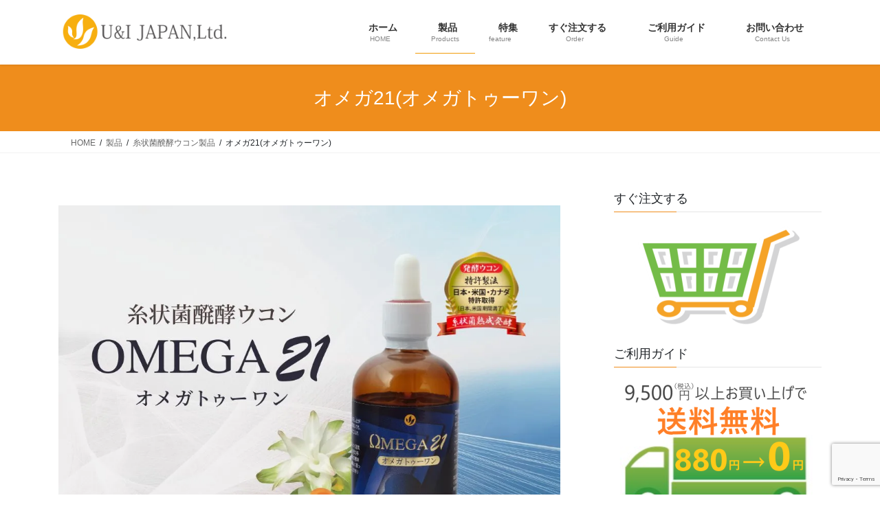

--- FILE ---
content_type: text/html; charset=utf-8
request_url: https://www.google.com/recaptcha/api2/anchor?ar=1&k=6LdKGs4eAAAAAI_eLV018Z4EhhVNqQWvxvU3P9_y&co=aHR0cHM6Ly91YW5kaS5qcDo0NDM.&hl=en&v=N67nZn4AqZkNcbeMu4prBgzg&size=invisible&anchor-ms=20000&execute-ms=30000&cb=fbxzd01xluci
body_size: 48762
content:
<!DOCTYPE HTML><html dir="ltr" lang="en"><head><meta http-equiv="Content-Type" content="text/html; charset=UTF-8">
<meta http-equiv="X-UA-Compatible" content="IE=edge">
<title>reCAPTCHA</title>
<style type="text/css">
/* cyrillic-ext */
@font-face {
  font-family: 'Roboto';
  font-style: normal;
  font-weight: 400;
  font-stretch: 100%;
  src: url(//fonts.gstatic.com/s/roboto/v48/KFO7CnqEu92Fr1ME7kSn66aGLdTylUAMa3GUBHMdazTgWw.woff2) format('woff2');
  unicode-range: U+0460-052F, U+1C80-1C8A, U+20B4, U+2DE0-2DFF, U+A640-A69F, U+FE2E-FE2F;
}
/* cyrillic */
@font-face {
  font-family: 'Roboto';
  font-style: normal;
  font-weight: 400;
  font-stretch: 100%;
  src: url(//fonts.gstatic.com/s/roboto/v48/KFO7CnqEu92Fr1ME7kSn66aGLdTylUAMa3iUBHMdazTgWw.woff2) format('woff2');
  unicode-range: U+0301, U+0400-045F, U+0490-0491, U+04B0-04B1, U+2116;
}
/* greek-ext */
@font-face {
  font-family: 'Roboto';
  font-style: normal;
  font-weight: 400;
  font-stretch: 100%;
  src: url(//fonts.gstatic.com/s/roboto/v48/KFO7CnqEu92Fr1ME7kSn66aGLdTylUAMa3CUBHMdazTgWw.woff2) format('woff2');
  unicode-range: U+1F00-1FFF;
}
/* greek */
@font-face {
  font-family: 'Roboto';
  font-style: normal;
  font-weight: 400;
  font-stretch: 100%;
  src: url(//fonts.gstatic.com/s/roboto/v48/KFO7CnqEu92Fr1ME7kSn66aGLdTylUAMa3-UBHMdazTgWw.woff2) format('woff2');
  unicode-range: U+0370-0377, U+037A-037F, U+0384-038A, U+038C, U+038E-03A1, U+03A3-03FF;
}
/* math */
@font-face {
  font-family: 'Roboto';
  font-style: normal;
  font-weight: 400;
  font-stretch: 100%;
  src: url(//fonts.gstatic.com/s/roboto/v48/KFO7CnqEu92Fr1ME7kSn66aGLdTylUAMawCUBHMdazTgWw.woff2) format('woff2');
  unicode-range: U+0302-0303, U+0305, U+0307-0308, U+0310, U+0312, U+0315, U+031A, U+0326-0327, U+032C, U+032F-0330, U+0332-0333, U+0338, U+033A, U+0346, U+034D, U+0391-03A1, U+03A3-03A9, U+03B1-03C9, U+03D1, U+03D5-03D6, U+03F0-03F1, U+03F4-03F5, U+2016-2017, U+2034-2038, U+203C, U+2040, U+2043, U+2047, U+2050, U+2057, U+205F, U+2070-2071, U+2074-208E, U+2090-209C, U+20D0-20DC, U+20E1, U+20E5-20EF, U+2100-2112, U+2114-2115, U+2117-2121, U+2123-214F, U+2190, U+2192, U+2194-21AE, U+21B0-21E5, U+21F1-21F2, U+21F4-2211, U+2213-2214, U+2216-22FF, U+2308-230B, U+2310, U+2319, U+231C-2321, U+2336-237A, U+237C, U+2395, U+239B-23B7, U+23D0, U+23DC-23E1, U+2474-2475, U+25AF, U+25B3, U+25B7, U+25BD, U+25C1, U+25CA, U+25CC, U+25FB, U+266D-266F, U+27C0-27FF, U+2900-2AFF, U+2B0E-2B11, U+2B30-2B4C, U+2BFE, U+3030, U+FF5B, U+FF5D, U+1D400-1D7FF, U+1EE00-1EEFF;
}
/* symbols */
@font-face {
  font-family: 'Roboto';
  font-style: normal;
  font-weight: 400;
  font-stretch: 100%;
  src: url(//fonts.gstatic.com/s/roboto/v48/KFO7CnqEu92Fr1ME7kSn66aGLdTylUAMaxKUBHMdazTgWw.woff2) format('woff2');
  unicode-range: U+0001-000C, U+000E-001F, U+007F-009F, U+20DD-20E0, U+20E2-20E4, U+2150-218F, U+2190, U+2192, U+2194-2199, U+21AF, U+21E6-21F0, U+21F3, U+2218-2219, U+2299, U+22C4-22C6, U+2300-243F, U+2440-244A, U+2460-24FF, U+25A0-27BF, U+2800-28FF, U+2921-2922, U+2981, U+29BF, U+29EB, U+2B00-2BFF, U+4DC0-4DFF, U+FFF9-FFFB, U+10140-1018E, U+10190-1019C, U+101A0, U+101D0-101FD, U+102E0-102FB, U+10E60-10E7E, U+1D2C0-1D2D3, U+1D2E0-1D37F, U+1F000-1F0FF, U+1F100-1F1AD, U+1F1E6-1F1FF, U+1F30D-1F30F, U+1F315, U+1F31C, U+1F31E, U+1F320-1F32C, U+1F336, U+1F378, U+1F37D, U+1F382, U+1F393-1F39F, U+1F3A7-1F3A8, U+1F3AC-1F3AF, U+1F3C2, U+1F3C4-1F3C6, U+1F3CA-1F3CE, U+1F3D4-1F3E0, U+1F3ED, U+1F3F1-1F3F3, U+1F3F5-1F3F7, U+1F408, U+1F415, U+1F41F, U+1F426, U+1F43F, U+1F441-1F442, U+1F444, U+1F446-1F449, U+1F44C-1F44E, U+1F453, U+1F46A, U+1F47D, U+1F4A3, U+1F4B0, U+1F4B3, U+1F4B9, U+1F4BB, U+1F4BF, U+1F4C8-1F4CB, U+1F4D6, U+1F4DA, U+1F4DF, U+1F4E3-1F4E6, U+1F4EA-1F4ED, U+1F4F7, U+1F4F9-1F4FB, U+1F4FD-1F4FE, U+1F503, U+1F507-1F50B, U+1F50D, U+1F512-1F513, U+1F53E-1F54A, U+1F54F-1F5FA, U+1F610, U+1F650-1F67F, U+1F687, U+1F68D, U+1F691, U+1F694, U+1F698, U+1F6AD, U+1F6B2, U+1F6B9-1F6BA, U+1F6BC, U+1F6C6-1F6CF, U+1F6D3-1F6D7, U+1F6E0-1F6EA, U+1F6F0-1F6F3, U+1F6F7-1F6FC, U+1F700-1F7FF, U+1F800-1F80B, U+1F810-1F847, U+1F850-1F859, U+1F860-1F887, U+1F890-1F8AD, U+1F8B0-1F8BB, U+1F8C0-1F8C1, U+1F900-1F90B, U+1F93B, U+1F946, U+1F984, U+1F996, U+1F9E9, U+1FA00-1FA6F, U+1FA70-1FA7C, U+1FA80-1FA89, U+1FA8F-1FAC6, U+1FACE-1FADC, U+1FADF-1FAE9, U+1FAF0-1FAF8, U+1FB00-1FBFF;
}
/* vietnamese */
@font-face {
  font-family: 'Roboto';
  font-style: normal;
  font-weight: 400;
  font-stretch: 100%;
  src: url(//fonts.gstatic.com/s/roboto/v48/KFO7CnqEu92Fr1ME7kSn66aGLdTylUAMa3OUBHMdazTgWw.woff2) format('woff2');
  unicode-range: U+0102-0103, U+0110-0111, U+0128-0129, U+0168-0169, U+01A0-01A1, U+01AF-01B0, U+0300-0301, U+0303-0304, U+0308-0309, U+0323, U+0329, U+1EA0-1EF9, U+20AB;
}
/* latin-ext */
@font-face {
  font-family: 'Roboto';
  font-style: normal;
  font-weight: 400;
  font-stretch: 100%;
  src: url(//fonts.gstatic.com/s/roboto/v48/KFO7CnqEu92Fr1ME7kSn66aGLdTylUAMa3KUBHMdazTgWw.woff2) format('woff2');
  unicode-range: U+0100-02BA, U+02BD-02C5, U+02C7-02CC, U+02CE-02D7, U+02DD-02FF, U+0304, U+0308, U+0329, U+1D00-1DBF, U+1E00-1E9F, U+1EF2-1EFF, U+2020, U+20A0-20AB, U+20AD-20C0, U+2113, U+2C60-2C7F, U+A720-A7FF;
}
/* latin */
@font-face {
  font-family: 'Roboto';
  font-style: normal;
  font-weight: 400;
  font-stretch: 100%;
  src: url(//fonts.gstatic.com/s/roboto/v48/KFO7CnqEu92Fr1ME7kSn66aGLdTylUAMa3yUBHMdazQ.woff2) format('woff2');
  unicode-range: U+0000-00FF, U+0131, U+0152-0153, U+02BB-02BC, U+02C6, U+02DA, U+02DC, U+0304, U+0308, U+0329, U+2000-206F, U+20AC, U+2122, U+2191, U+2193, U+2212, U+2215, U+FEFF, U+FFFD;
}
/* cyrillic-ext */
@font-face {
  font-family: 'Roboto';
  font-style: normal;
  font-weight: 500;
  font-stretch: 100%;
  src: url(//fonts.gstatic.com/s/roboto/v48/KFO7CnqEu92Fr1ME7kSn66aGLdTylUAMa3GUBHMdazTgWw.woff2) format('woff2');
  unicode-range: U+0460-052F, U+1C80-1C8A, U+20B4, U+2DE0-2DFF, U+A640-A69F, U+FE2E-FE2F;
}
/* cyrillic */
@font-face {
  font-family: 'Roboto';
  font-style: normal;
  font-weight: 500;
  font-stretch: 100%;
  src: url(//fonts.gstatic.com/s/roboto/v48/KFO7CnqEu92Fr1ME7kSn66aGLdTylUAMa3iUBHMdazTgWw.woff2) format('woff2');
  unicode-range: U+0301, U+0400-045F, U+0490-0491, U+04B0-04B1, U+2116;
}
/* greek-ext */
@font-face {
  font-family: 'Roboto';
  font-style: normal;
  font-weight: 500;
  font-stretch: 100%;
  src: url(//fonts.gstatic.com/s/roboto/v48/KFO7CnqEu92Fr1ME7kSn66aGLdTylUAMa3CUBHMdazTgWw.woff2) format('woff2');
  unicode-range: U+1F00-1FFF;
}
/* greek */
@font-face {
  font-family: 'Roboto';
  font-style: normal;
  font-weight: 500;
  font-stretch: 100%;
  src: url(//fonts.gstatic.com/s/roboto/v48/KFO7CnqEu92Fr1ME7kSn66aGLdTylUAMa3-UBHMdazTgWw.woff2) format('woff2');
  unicode-range: U+0370-0377, U+037A-037F, U+0384-038A, U+038C, U+038E-03A1, U+03A3-03FF;
}
/* math */
@font-face {
  font-family: 'Roboto';
  font-style: normal;
  font-weight: 500;
  font-stretch: 100%;
  src: url(//fonts.gstatic.com/s/roboto/v48/KFO7CnqEu92Fr1ME7kSn66aGLdTylUAMawCUBHMdazTgWw.woff2) format('woff2');
  unicode-range: U+0302-0303, U+0305, U+0307-0308, U+0310, U+0312, U+0315, U+031A, U+0326-0327, U+032C, U+032F-0330, U+0332-0333, U+0338, U+033A, U+0346, U+034D, U+0391-03A1, U+03A3-03A9, U+03B1-03C9, U+03D1, U+03D5-03D6, U+03F0-03F1, U+03F4-03F5, U+2016-2017, U+2034-2038, U+203C, U+2040, U+2043, U+2047, U+2050, U+2057, U+205F, U+2070-2071, U+2074-208E, U+2090-209C, U+20D0-20DC, U+20E1, U+20E5-20EF, U+2100-2112, U+2114-2115, U+2117-2121, U+2123-214F, U+2190, U+2192, U+2194-21AE, U+21B0-21E5, U+21F1-21F2, U+21F4-2211, U+2213-2214, U+2216-22FF, U+2308-230B, U+2310, U+2319, U+231C-2321, U+2336-237A, U+237C, U+2395, U+239B-23B7, U+23D0, U+23DC-23E1, U+2474-2475, U+25AF, U+25B3, U+25B7, U+25BD, U+25C1, U+25CA, U+25CC, U+25FB, U+266D-266F, U+27C0-27FF, U+2900-2AFF, U+2B0E-2B11, U+2B30-2B4C, U+2BFE, U+3030, U+FF5B, U+FF5D, U+1D400-1D7FF, U+1EE00-1EEFF;
}
/* symbols */
@font-face {
  font-family: 'Roboto';
  font-style: normal;
  font-weight: 500;
  font-stretch: 100%;
  src: url(//fonts.gstatic.com/s/roboto/v48/KFO7CnqEu92Fr1ME7kSn66aGLdTylUAMaxKUBHMdazTgWw.woff2) format('woff2');
  unicode-range: U+0001-000C, U+000E-001F, U+007F-009F, U+20DD-20E0, U+20E2-20E4, U+2150-218F, U+2190, U+2192, U+2194-2199, U+21AF, U+21E6-21F0, U+21F3, U+2218-2219, U+2299, U+22C4-22C6, U+2300-243F, U+2440-244A, U+2460-24FF, U+25A0-27BF, U+2800-28FF, U+2921-2922, U+2981, U+29BF, U+29EB, U+2B00-2BFF, U+4DC0-4DFF, U+FFF9-FFFB, U+10140-1018E, U+10190-1019C, U+101A0, U+101D0-101FD, U+102E0-102FB, U+10E60-10E7E, U+1D2C0-1D2D3, U+1D2E0-1D37F, U+1F000-1F0FF, U+1F100-1F1AD, U+1F1E6-1F1FF, U+1F30D-1F30F, U+1F315, U+1F31C, U+1F31E, U+1F320-1F32C, U+1F336, U+1F378, U+1F37D, U+1F382, U+1F393-1F39F, U+1F3A7-1F3A8, U+1F3AC-1F3AF, U+1F3C2, U+1F3C4-1F3C6, U+1F3CA-1F3CE, U+1F3D4-1F3E0, U+1F3ED, U+1F3F1-1F3F3, U+1F3F5-1F3F7, U+1F408, U+1F415, U+1F41F, U+1F426, U+1F43F, U+1F441-1F442, U+1F444, U+1F446-1F449, U+1F44C-1F44E, U+1F453, U+1F46A, U+1F47D, U+1F4A3, U+1F4B0, U+1F4B3, U+1F4B9, U+1F4BB, U+1F4BF, U+1F4C8-1F4CB, U+1F4D6, U+1F4DA, U+1F4DF, U+1F4E3-1F4E6, U+1F4EA-1F4ED, U+1F4F7, U+1F4F9-1F4FB, U+1F4FD-1F4FE, U+1F503, U+1F507-1F50B, U+1F50D, U+1F512-1F513, U+1F53E-1F54A, U+1F54F-1F5FA, U+1F610, U+1F650-1F67F, U+1F687, U+1F68D, U+1F691, U+1F694, U+1F698, U+1F6AD, U+1F6B2, U+1F6B9-1F6BA, U+1F6BC, U+1F6C6-1F6CF, U+1F6D3-1F6D7, U+1F6E0-1F6EA, U+1F6F0-1F6F3, U+1F6F7-1F6FC, U+1F700-1F7FF, U+1F800-1F80B, U+1F810-1F847, U+1F850-1F859, U+1F860-1F887, U+1F890-1F8AD, U+1F8B0-1F8BB, U+1F8C0-1F8C1, U+1F900-1F90B, U+1F93B, U+1F946, U+1F984, U+1F996, U+1F9E9, U+1FA00-1FA6F, U+1FA70-1FA7C, U+1FA80-1FA89, U+1FA8F-1FAC6, U+1FACE-1FADC, U+1FADF-1FAE9, U+1FAF0-1FAF8, U+1FB00-1FBFF;
}
/* vietnamese */
@font-face {
  font-family: 'Roboto';
  font-style: normal;
  font-weight: 500;
  font-stretch: 100%;
  src: url(//fonts.gstatic.com/s/roboto/v48/KFO7CnqEu92Fr1ME7kSn66aGLdTylUAMa3OUBHMdazTgWw.woff2) format('woff2');
  unicode-range: U+0102-0103, U+0110-0111, U+0128-0129, U+0168-0169, U+01A0-01A1, U+01AF-01B0, U+0300-0301, U+0303-0304, U+0308-0309, U+0323, U+0329, U+1EA0-1EF9, U+20AB;
}
/* latin-ext */
@font-face {
  font-family: 'Roboto';
  font-style: normal;
  font-weight: 500;
  font-stretch: 100%;
  src: url(//fonts.gstatic.com/s/roboto/v48/KFO7CnqEu92Fr1ME7kSn66aGLdTylUAMa3KUBHMdazTgWw.woff2) format('woff2');
  unicode-range: U+0100-02BA, U+02BD-02C5, U+02C7-02CC, U+02CE-02D7, U+02DD-02FF, U+0304, U+0308, U+0329, U+1D00-1DBF, U+1E00-1E9F, U+1EF2-1EFF, U+2020, U+20A0-20AB, U+20AD-20C0, U+2113, U+2C60-2C7F, U+A720-A7FF;
}
/* latin */
@font-face {
  font-family: 'Roboto';
  font-style: normal;
  font-weight: 500;
  font-stretch: 100%;
  src: url(//fonts.gstatic.com/s/roboto/v48/KFO7CnqEu92Fr1ME7kSn66aGLdTylUAMa3yUBHMdazQ.woff2) format('woff2');
  unicode-range: U+0000-00FF, U+0131, U+0152-0153, U+02BB-02BC, U+02C6, U+02DA, U+02DC, U+0304, U+0308, U+0329, U+2000-206F, U+20AC, U+2122, U+2191, U+2193, U+2212, U+2215, U+FEFF, U+FFFD;
}
/* cyrillic-ext */
@font-face {
  font-family: 'Roboto';
  font-style: normal;
  font-weight: 900;
  font-stretch: 100%;
  src: url(//fonts.gstatic.com/s/roboto/v48/KFO7CnqEu92Fr1ME7kSn66aGLdTylUAMa3GUBHMdazTgWw.woff2) format('woff2');
  unicode-range: U+0460-052F, U+1C80-1C8A, U+20B4, U+2DE0-2DFF, U+A640-A69F, U+FE2E-FE2F;
}
/* cyrillic */
@font-face {
  font-family: 'Roboto';
  font-style: normal;
  font-weight: 900;
  font-stretch: 100%;
  src: url(//fonts.gstatic.com/s/roboto/v48/KFO7CnqEu92Fr1ME7kSn66aGLdTylUAMa3iUBHMdazTgWw.woff2) format('woff2');
  unicode-range: U+0301, U+0400-045F, U+0490-0491, U+04B0-04B1, U+2116;
}
/* greek-ext */
@font-face {
  font-family: 'Roboto';
  font-style: normal;
  font-weight: 900;
  font-stretch: 100%;
  src: url(//fonts.gstatic.com/s/roboto/v48/KFO7CnqEu92Fr1ME7kSn66aGLdTylUAMa3CUBHMdazTgWw.woff2) format('woff2');
  unicode-range: U+1F00-1FFF;
}
/* greek */
@font-face {
  font-family: 'Roboto';
  font-style: normal;
  font-weight: 900;
  font-stretch: 100%;
  src: url(//fonts.gstatic.com/s/roboto/v48/KFO7CnqEu92Fr1ME7kSn66aGLdTylUAMa3-UBHMdazTgWw.woff2) format('woff2');
  unicode-range: U+0370-0377, U+037A-037F, U+0384-038A, U+038C, U+038E-03A1, U+03A3-03FF;
}
/* math */
@font-face {
  font-family: 'Roboto';
  font-style: normal;
  font-weight: 900;
  font-stretch: 100%;
  src: url(//fonts.gstatic.com/s/roboto/v48/KFO7CnqEu92Fr1ME7kSn66aGLdTylUAMawCUBHMdazTgWw.woff2) format('woff2');
  unicode-range: U+0302-0303, U+0305, U+0307-0308, U+0310, U+0312, U+0315, U+031A, U+0326-0327, U+032C, U+032F-0330, U+0332-0333, U+0338, U+033A, U+0346, U+034D, U+0391-03A1, U+03A3-03A9, U+03B1-03C9, U+03D1, U+03D5-03D6, U+03F0-03F1, U+03F4-03F5, U+2016-2017, U+2034-2038, U+203C, U+2040, U+2043, U+2047, U+2050, U+2057, U+205F, U+2070-2071, U+2074-208E, U+2090-209C, U+20D0-20DC, U+20E1, U+20E5-20EF, U+2100-2112, U+2114-2115, U+2117-2121, U+2123-214F, U+2190, U+2192, U+2194-21AE, U+21B0-21E5, U+21F1-21F2, U+21F4-2211, U+2213-2214, U+2216-22FF, U+2308-230B, U+2310, U+2319, U+231C-2321, U+2336-237A, U+237C, U+2395, U+239B-23B7, U+23D0, U+23DC-23E1, U+2474-2475, U+25AF, U+25B3, U+25B7, U+25BD, U+25C1, U+25CA, U+25CC, U+25FB, U+266D-266F, U+27C0-27FF, U+2900-2AFF, U+2B0E-2B11, U+2B30-2B4C, U+2BFE, U+3030, U+FF5B, U+FF5D, U+1D400-1D7FF, U+1EE00-1EEFF;
}
/* symbols */
@font-face {
  font-family: 'Roboto';
  font-style: normal;
  font-weight: 900;
  font-stretch: 100%;
  src: url(//fonts.gstatic.com/s/roboto/v48/KFO7CnqEu92Fr1ME7kSn66aGLdTylUAMaxKUBHMdazTgWw.woff2) format('woff2');
  unicode-range: U+0001-000C, U+000E-001F, U+007F-009F, U+20DD-20E0, U+20E2-20E4, U+2150-218F, U+2190, U+2192, U+2194-2199, U+21AF, U+21E6-21F0, U+21F3, U+2218-2219, U+2299, U+22C4-22C6, U+2300-243F, U+2440-244A, U+2460-24FF, U+25A0-27BF, U+2800-28FF, U+2921-2922, U+2981, U+29BF, U+29EB, U+2B00-2BFF, U+4DC0-4DFF, U+FFF9-FFFB, U+10140-1018E, U+10190-1019C, U+101A0, U+101D0-101FD, U+102E0-102FB, U+10E60-10E7E, U+1D2C0-1D2D3, U+1D2E0-1D37F, U+1F000-1F0FF, U+1F100-1F1AD, U+1F1E6-1F1FF, U+1F30D-1F30F, U+1F315, U+1F31C, U+1F31E, U+1F320-1F32C, U+1F336, U+1F378, U+1F37D, U+1F382, U+1F393-1F39F, U+1F3A7-1F3A8, U+1F3AC-1F3AF, U+1F3C2, U+1F3C4-1F3C6, U+1F3CA-1F3CE, U+1F3D4-1F3E0, U+1F3ED, U+1F3F1-1F3F3, U+1F3F5-1F3F7, U+1F408, U+1F415, U+1F41F, U+1F426, U+1F43F, U+1F441-1F442, U+1F444, U+1F446-1F449, U+1F44C-1F44E, U+1F453, U+1F46A, U+1F47D, U+1F4A3, U+1F4B0, U+1F4B3, U+1F4B9, U+1F4BB, U+1F4BF, U+1F4C8-1F4CB, U+1F4D6, U+1F4DA, U+1F4DF, U+1F4E3-1F4E6, U+1F4EA-1F4ED, U+1F4F7, U+1F4F9-1F4FB, U+1F4FD-1F4FE, U+1F503, U+1F507-1F50B, U+1F50D, U+1F512-1F513, U+1F53E-1F54A, U+1F54F-1F5FA, U+1F610, U+1F650-1F67F, U+1F687, U+1F68D, U+1F691, U+1F694, U+1F698, U+1F6AD, U+1F6B2, U+1F6B9-1F6BA, U+1F6BC, U+1F6C6-1F6CF, U+1F6D3-1F6D7, U+1F6E0-1F6EA, U+1F6F0-1F6F3, U+1F6F7-1F6FC, U+1F700-1F7FF, U+1F800-1F80B, U+1F810-1F847, U+1F850-1F859, U+1F860-1F887, U+1F890-1F8AD, U+1F8B0-1F8BB, U+1F8C0-1F8C1, U+1F900-1F90B, U+1F93B, U+1F946, U+1F984, U+1F996, U+1F9E9, U+1FA00-1FA6F, U+1FA70-1FA7C, U+1FA80-1FA89, U+1FA8F-1FAC6, U+1FACE-1FADC, U+1FADF-1FAE9, U+1FAF0-1FAF8, U+1FB00-1FBFF;
}
/* vietnamese */
@font-face {
  font-family: 'Roboto';
  font-style: normal;
  font-weight: 900;
  font-stretch: 100%;
  src: url(//fonts.gstatic.com/s/roboto/v48/KFO7CnqEu92Fr1ME7kSn66aGLdTylUAMa3OUBHMdazTgWw.woff2) format('woff2');
  unicode-range: U+0102-0103, U+0110-0111, U+0128-0129, U+0168-0169, U+01A0-01A1, U+01AF-01B0, U+0300-0301, U+0303-0304, U+0308-0309, U+0323, U+0329, U+1EA0-1EF9, U+20AB;
}
/* latin-ext */
@font-face {
  font-family: 'Roboto';
  font-style: normal;
  font-weight: 900;
  font-stretch: 100%;
  src: url(//fonts.gstatic.com/s/roboto/v48/KFO7CnqEu92Fr1ME7kSn66aGLdTylUAMa3KUBHMdazTgWw.woff2) format('woff2');
  unicode-range: U+0100-02BA, U+02BD-02C5, U+02C7-02CC, U+02CE-02D7, U+02DD-02FF, U+0304, U+0308, U+0329, U+1D00-1DBF, U+1E00-1E9F, U+1EF2-1EFF, U+2020, U+20A0-20AB, U+20AD-20C0, U+2113, U+2C60-2C7F, U+A720-A7FF;
}
/* latin */
@font-face {
  font-family: 'Roboto';
  font-style: normal;
  font-weight: 900;
  font-stretch: 100%;
  src: url(//fonts.gstatic.com/s/roboto/v48/KFO7CnqEu92Fr1ME7kSn66aGLdTylUAMa3yUBHMdazQ.woff2) format('woff2');
  unicode-range: U+0000-00FF, U+0131, U+0152-0153, U+02BB-02BC, U+02C6, U+02DA, U+02DC, U+0304, U+0308, U+0329, U+2000-206F, U+20AC, U+2122, U+2191, U+2193, U+2212, U+2215, U+FEFF, U+FFFD;
}

</style>
<link rel="stylesheet" type="text/css" href="https://www.gstatic.com/recaptcha/releases/N67nZn4AqZkNcbeMu4prBgzg/styles__ltr.css">
<script nonce="HYD_v7B5Jrt2rK6_vxVZrw" type="text/javascript">window['__recaptcha_api'] = 'https://www.google.com/recaptcha/api2/';</script>
<script type="text/javascript" src="https://www.gstatic.com/recaptcha/releases/N67nZn4AqZkNcbeMu4prBgzg/recaptcha__en.js" nonce="HYD_v7B5Jrt2rK6_vxVZrw">
      
    </script></head>
<body><div id="rc-anchor-alert" class="rc-anchor-alert"></div>
<input type="hidden" id="recaptcha-token" value="[base64]">
<script type="text/javascript" nonce="HYD_v7B5Jrt2rK6_vxVZrw">
      recaptcha.anchor.Main.init("[\x22ainput\x22,[\x22bgdata\x22,\x22\x22,\[base64]/[base64]/[base64]/ZyhXLGgpOnEoW04sMjEsbF0sVywwKSxoKSxmYWxzZSxmYWxzZSl9Y2F0Y2goayl7RygzNTgsVyk/[base64]/[base64]/[base64]/[base64]/[base64]/[base64]/[base64]/bmV3IEJbT10oRFswXSk6dz09Mj9uZXcgQltPXShEWzBdLERbMV0pOnc9PTM/bmV3IEJbT10oRFswXSxEWzFdLERbMl0pOnc9PTQ/[base64]/[base64]/[base64]/[base64]/[base64]\\u003d\x22,\[base64]\x22,\[base64]/[base64]/CqU4yayZ8DxfDncOAw6jDh8KSw6pKbMODb3F9wrbDthFww7jDr8K7GRDDqsKqwoI8MEPCpRd/w6gmwr7CiEo+aMO3fkxjw44cBMK2wpUYwo1lccOAf8OQw75nAwLDtEPCucKpA8KYGMKrMsKFw5vCqMKSwoAww63DiV4Hw7jDjAvCuU5Nw7EfEcK/Hi/[base64]/[base64]/[base64]/Clx7DswrCo3XCvcOKH8Khw6EJwp/[base64]/DkyPDucKMwpXDogTDlADDjQVdwqvDrTRyT8OoLXrCphDDqMOAw7YBDSl0w4cQOcOhUcKTC0pSNxXCsCfCmcKiJMOqMcOwSmjDlMKTRcOnMVnClVfDgMKPKcO/[base64]/CnsK5NcOyKERAGF/DohVTNnw3w4MxVUfDiAE0GCrCgwNfwp14wqxuG8OjRcOswqHDiMObY8K5w5QTGgwdT8KswpXDm8OEwp1pw6wKw5PDqMKEZcOqwrYTY8Kewo45w5HCtcOaw75iDMK2OsOVQcOKw6Rdw6pUw5lzw7rCqQAxw5HCjcKow518I8K9AC/CjcKSeRzCoHHDu8OYwrPCsgA+w67CssO7QsOcccOywrQAfXp3w7HDlMOdwog3QG3DtMKhwrjCt0Ngw5/Dh8OzclLDmsOkJR/[base64]/DhEjDicKlwqDCjcKMw5MwVcOifMOLB3R8OsK2w6/CmRNoFQnCj8KMWwLCmcKNwoRzw57Cjg7DlG/[base64]/[base64]/DjsOJwocEwp3DtxpDO8Kkw6VpwoXCjMKjw7nCqlouw5HDqcKYwoBpw75+DcOjw4DCiMKqIcO2GsKZwojCmMKSw7xyw7HClcOWw7FxYMK4esOmCsOJw6jCoVPCnsOOIR/Dol/CvlYTw5/CmsKmD8Kkw5c5w5tpYBw5w4gTMsKdw40KOGgxwr10wpnDlWDCs8KaDW4yw5PCs3BOFMOowofDlsO+wr/DvlDDhsKaSD50w6rCj2ZbYcOvwpR2w5bCtcKpwrlKw7FDwqXCqUR1ZBvCl8OMMFVvw7/Cv8OofztOwq3Cr1bCkV0LIkrDrEEaBknDv2/[base64]/Dk8OqQj3CklnCt8OiwrXDnknCrcOlwqocEXs8wqRVw4sHwpLCtcKOSMKlDsKuPTXClcKgTMOEbzZKw5vCpcKgwrTDgsKSw5TDi8Kbw7Zrwp7DtMOyU8O3FsOGw5hWwo8wwo4nBUrDmcORLcOEw6INw69Gw4IzDQVgw4tiw49aDMOPKlxcw7LDm8Kgw6/Cu8KVZxjCpAXDii/DkXPCmsKTHsO8LAzDm8OoLsKtw5IlPg7DjQHDpjTCjS4hwrTCvhkAwrXDrcKiwodHwoJRdkHDhsK4wrAOOV4mX8Kow6jDksKtAMOpPsKzw5oYEsOQwonDlMOxF15Zw4/Crz1hWD9Tw4HCl8OoOMONd0rCuVldwpxVFU7CpMOcw6xHYmJmCcOpwp8UeMKFDsKJwpxmw4NQWT/[base64]/CqANDU04henN9EsKQw68RfFDCqMKIwqJ0wogQWcKcJcKtOEEUXcKiw59vw4x6w4/[base64]/NsKNw5jDkMOJX8KwVsKMw5DDvsKhQShLwrY/UcKQbsOHwrHDtGzCkcOIw7/CtAc+WsOuChzCqC8+w51QKmoMwojDuEx5w4DDosOMw5YgA8KPwp/CnMOlRcOHwoLCisO7wpzCkBzCjFByVXLDssKsIUVSwp7CuMKOwpxGw6jDj8O3wqrCkFBqeU0rwo4cwrbCgjUmw6Uiw6cEw63Ci8OacMKCVMOJwr7CsMK/wpjCmyF5w5jCjcO7YS46JMKLHjLCph/[base64]/XcOQwrxPKmzDp0IiHcKSw5xWw6bChsOaw7nCucOGC3XDnMKDwozDtUjDusK5ZcKOwp3CiMOdwpbDti5GPcKmVSsqw79fwrNTw5I9w7ZYw5TDnl8uMsO5wq5Sw4tSMWJXwpHDvx7DksKgwq/CoB/DlMOzw6PCq8OXTlJOOUkXbEoHEsOgw5LDmcK7w5dpKUIzIMKIwpQKVFXCpHkAbGDDmA1JF3AMwoXCpcKOLTF8w4pzw4h2w6LDkVjCs8OaOnjDmcOCwqJ7wqxfwop+w4TCqBIYDcK7bMOdwptKwowoHcOqTzAaeXjClnDDnMOuwrzDqVt3w4/CqlPDnsKYBGHCisO9DMOTw4IADWnCjFQgaEHDkMKNRcOVw50/w452cCJYw5fDoMOAX8OHwpVDw5HCqcK+ccOWVyQ1wp0jd8KBw7DChBLCicODbsOOV33DiWRsDMOywoIMw5/Cg8OFJ3Z9JV5jwpV4wqoAOsKfw6YtwqvDpE9fwofCunY7w5DDnRYFasK+w77DmcKgw4nDggxrXVTCicOOfyR3Q8OkKzTCtCjCpsOMTyfCtTYhekHDhxfDicOrwqbDlsKec2TCsXsRwp7Dpw0gwoDChsKbwq18wrLDlhVzRjzDpMOGw58sI8Ogwq/DhQjDpMOdXxDCgkpsw7zCkcK7wqcUwochLMK5LV9STMKiwoQKaMOla8Okw6DCg8OEw7PDmj9WJcOeb8KPAynCj0gSwo9Sw5VYcMOfwpPCkjTCjWNyTcKUSsK+w78jF3FBASYpc8KswoLCgCzCjsKuwpHDnnQFJXMIRwl7wqENw5/Dmmh2wpLDlxXCqEjDlMOcB8O9McKpwqNHaD3Dh8KuGW/DnsODwpXDgRDDqHwRwqDCuTExwpvDoyrDi8OJw5AZwrHDi8OYw5EawpwPwocLw6grIsKVCsOdGVDDv8K4A0sAZ8Krw4cvw67DqFzClgRqw4PDvsOrwrRBOMKlNVXDk8O9O8O+CyDCpnjDosKKXQI0BXzDucOSWVPCusOVwr/CmCrCjAHDhMKnwrIzdxUnVcOcbQgFw5Fiw68wT8OWw51RUkXDnMOfwo3DhsKSf8OTwoBMUE3CjF/CgsK7VcOyw73CgsKvwrPCvsODw6/CkHcvwrYdfUXCnTENfCvDlWfCksO5w4fCsGsJwpQtw78Gwp9LQcKybMOUAQXDtsKrw6FOFTtQRsOMJhgHTsKLw4JjSMOpY8O1cMK8aCHDsXpWLcK3wrQbwovCjMOpwpjDscKKZxkGwpAcMcOxwrPDmsK7D8K+XcKRw4J5wppNwp/DogbCqsKuMD0AKSXCunzCrEF9clwscEHDoCzDkGnDlcOqeAk0cMKewrHDnFHDiTrDlMKewq/DocKawpNVw6FtAWnDsV3CojDDuRPDmgnCtcOZE8KUbMK+w5zDhGQ8TFnCq8O+wqRvwqF9Tz7DtTobDQRvw657FTMbw5Isw4TDvcOLwq96ScKRwqllPUd3Wg3Dr8KeFMOpVMO/cjxrw75iGcOORkVaw7sPwpMVwrfDqcOGwqNxM0XDnsOTw5PCiCADF3VHR8KzEF/CosKqwo9VXcKiW0kJEsOGXMOawqE4AmUER8OvHWvCrSbDm8K0w7nCucKkJsOdw4ZUwqTDm8KbAn7Ch8KocMOUXBN6bMOSCkLChh4Uw5fDojXDmmfCvh7DmyLDu1MRwqfDpAfDl8O9PQQtMcORwrZFw6Evw6PClR1/w5c4M8OlcSvCtcKOGcOYakXClR3DiwoqGRoRIMOmLMOiw7g7w5xBO8OGwp3Cj0dbOgfDg8KBwqdjDsO0Km/DssO4wrjCm8K1wrJEw5BVblF8JV7CvynCuljDrnnDlsKQZMK5ccOzDn/Dr8OUTgDDqk13dH/[base64]/QsKww4fCpcO9ZRxwwrUKwqHDtTgXwrTDmxYOwqHDmsK8XmdAGGAjS8OeT3zCqA86RxxORGbDl3bDqMOaNVV6w7MxAcOeEMKRXMOowr9swr/Do1lcMBjDpBZaSz1pw7xJZh3Ck8OzcmjCsndswr8xLw1ew6bDk8O3w6vDjsOuw5BYw5bCtyBtwqPDk8Okw4fDi8OEAyl7BsK/fSvCj8KzUsOpKHbCriA2w4PDpcORw4LDq8OVw5ELd8OfLCPCu8Osw680w47DihPDt8KeUMOCIMOIcMKNWxtmw5JRW8KZLmrCiMOtcCXCg1PDhC1uW8O1w543wrAPwqp9w5E5wqlvw6FeMw8twoFSw4t3ZRTDlcK1DcKKVMK/McKNVcOUY2DDmiE/w5cQfAjChcO4EU4QWMKKajTCjsO6TMOOwqnDgsKFXwHDpcKXAUTCpcKOwrPCssK3wplpcsKGwrdrYSfCl3fCnBjCmcOjesKeGcOLfkxqwoXDlwJzwo/DtA9QWsO1w6kyG10twqLDisOoLcKZLDcoV3vDlsKYw5Jgw4HDu1jCkFbCtC7DlVshwo7DgMOww7EsH8OKw4/[base64]/[base64]/DmcKYO8K3JyjDqCdoFEHCrlhgw7/CvHLChMKXwrl4wqAfXBt9Q8KYwo00XlQPwrHDuDEmw5bDrsOXcz1owqQjw5XCosOWB8O7w53Dl2Nbw57DncO+U0XCjcK2wrfDoQ1cFmxrwoNrAsK/CXzDvHnCs8K4DMK0XsOpwrrDilLCuMK8acOVwqPDn8K+fcOOwpF8wqnDiRteKsKcwrBNPzDCombDlcKJwpPDoMOkwqtqwr/Cmlk+HMOFw7MMwqk+w4RIw5LDvMKRCcKAw4bCtMKNez4TTgTDp0gTCMKTwosNXEMgVXXDgmLDtsKxw5wiOMKRw65ORcOqw4XDlsKhcMKCwo1Awo1bwo3Cr1TCqivDlsO1PsKndsKmwo/DtUtZa20xwpTDn8OGRMOqw7YxacO+YDbCocK/w53CkBHCu8KzwpDDu8ONDsOlLjpQUcKUGzs8woJcw5vDpidTwpdRw5QiWQ3Dn8KFw5JDF8KkwrzCsHxRXMOfw4DDumTClwMFw5slwrwaFsONcW01wo/Dh8OhP19Kw4Ayw7/[base64]/CicKAbiwKDcKqwrFkw6PDgGTCvsOMwpVxbcKRSMKnFcO9worCnMO7BWd1w4sqw7dbwpXCkgjCg8KLD8K9w5jDsz8jwoV7wpopwrVxwr7DgnLDp2jCs1tcw7/[base64]/[base64]/RytKw5rCtcOdXcOAfBjCl8O/[base64]/DuMKuw4ZAQjB+w78Gfzkuwp/DtMK1KEvCiWdhFcK4UVV4Z8Odw5vDhMOmwq0uC8KGckIWMMK/[base64]/[base64]/DmDMQNcOVWMKzw7cIwq7CiMO1O8ODwpjDu2HCoiTCjGjDpxXDiMKAV0rDqS40JnbCtcO5wpDCp8K4wqXDgcOxwq/DtiJtUAp0wo3DlzdgWnQEZFw3X8OQwonCigMRwpTDgTQ3w4tyYsKoM8OdwoHCgMO/ayfDoMKyD18SwqrDlMOKRH0bw4NJXsO+wozDv8OHwpEvw4tVwpHCm8KLNMOGIUQ+AMOswpYlwoXCm8KCaMOiwpfDt2rDqMKYCMKAd8KhwqBtwp/ClgV6w7XCiMOEw67DhkfDrMOFUcKrDkNhERcXUjNtwpZ2UMKrDsONw4rCgMOvw4PDuWnDgMKcF3bCjnfCv8OMwrJBOR0AwohUw5xMw5PChMOLw67DmMKTOcOiXH8Aw74Qw6VOwqBOwqzDpMODQE/[base64]/DscKzw65iH03Cj8O/[base64]/DoGYSAsKJdGfClcKzeTEeOMOYw5rDjMODME9/wrXDlx3Du8Ofw4fDksOxw44/w7XCiDoiwqljwp5lwp5hXnjDssKowrs/[base64]/w7YrL8OrwofDkTXDlCltCsOBwqJFOcKLQk3DuMKEwopxwqDCk8KdHg3Dn8OMwpNaw4QrwpvCkSk1O8KsLipPaHrCmsKvAAE9woLDrsKsJcOow7vCgzU3KcKlZsKJw5vCtmgqcHbChyJtOsK/N8Kew5BQAkXCh8K9Sz81AiRVGRR9PsOTYX3DsznDmHkPwqHCi1R+wpwBwobCoHzCjRp1KDvDucOgcD3DqVU+w6vDoxDCv8KMeMKROyp5w5DDrBHCjEdGw6TCp8O/[base64]/V3IrwoDDjzHDjAPCrQbCmV3Dqyt/IjcYA2kowr3DmMKNw65OdsK9SMKzw5TDp0TCl8OQwqUGH8KfWgxOw5t9wps1LcOyeSU+w5xxJMK3cMORaivCulJGD8OnFnbDlRgZFMKpQMK2wqNcTcKjVMOadcKaw4URb1M1SATDt1HCgmnDrFhVEQDCu8Kgw6rCoMKFBBHDpw7CucOywq/DsRTCgMKIw5dvfVzDhE83bVfDs8KEbER1w7LCssKQf051b8KgTW3DhMKxQWvDhMKaw7N1HFZhDMOqE8OKDgphEAXDvCHChAwow6nDtsK5wqN6XSHCv3ZXScKyw6LCim/CuHzDn8OaQ8KSwo1CQsK5KS9Twrl/XcO1Aw05wpbDp2htZ1wFwqzDuVR7wqoDw48mTFJVWMKOw5FDw7kxdsKTwodCE8K1OcOgLiLDocKBOhUSwrrCs8K8VlwlPzDDn8OVw5hdPSwXw5wwwrjDoMKgKMOlw7k3wpbDj2PDkcO0wpTDo8KuB8OldMOTwp/Dj8KrUcOmWsKwwrDCnyXCuXnDsFVdPHTDvsOxwo7CjRHCjsOQw5EAw6PCtmQ4w7bDgj8hQsKzRVbDlwDCjBPDsgTDiMO5w6s6UMO1YMOGFMK3E8OawoLCkMK/w5dBw4pRw59/TEHDjW3Dv8KvMsKBw7ROw5fCulbCicKCE1wWOsONacOoJG3CpsO3NCYaFcO6wpl1L0vDgl8XwoQbRsKzNGgJw57DklDDqMONwp1uF8OIwqvCkFISw6h6a8OVMDbCn13DvX8FdAjCrsOWw67DsyVGQ0ARe8KrwoAzwqtuw5bDhEsFCS/CjSfDtsK8WQ7Dl8OqwrQMw7IBwoQWwqtbQsK1VHVAKcOuwpfDt0Qiw6HDlsOEwpRCU8KnBMOnw4VewqPCrwfCtcKxw57CjcO8w4x7w4PDh8K5YT9+w7TCncKBw7AQSsKWa3oCw4gBRnDDg8Oqw5cAb8K/bXpXw7nCpltaUlV6LsOzwrLDgUtgw5ByZcKRJ8KmwpjDpX/DkSjChsOiCcOgYAfDocOpworCpEoEwrFTw7A8GcKpwoJgSxrCvkYOfxFsTMKvwpXCqilqfUc3wrLDtsKFdcONw53Du13DshvCrMOWwo8RXANZw7R7LcKhKMOXw5fDpkMHW8KZwrVyRcOFwoTDoRfDrlPChWMEacO4w7A5wpRFwppeb3/CmsKwUHUNRMKAFkYLwqUrNmrClcOowpNCb8OrwrAJwofDocKYw6Mrw6HCjxjClMOpwp8zw4nDisK+wrluwp8/[base64]/CusO2w5Y4QXDDusOWw5DDn2x2w5PDg8KSFB4rXcOHDcK+w5fDiG7DuMOowqTDtMOEQ8KiGMKZFsO7wprCmkPDhzFSwp3CvxlBP28twrZiZTAhwozClxXDh8KEFMKMfsO0WcOcw7TCpcKgfsOCwp/CpcOPOMK1w7DDn8K2KDvDgRvDknjDkjZ/dwopwrXDrC3CosOkw6HCrsOgwpNgNcK+woxnEj5+wrdywoRDwrvDhUExwobCjTcyH8O/wrDCq8KYb3LDkMO8NcOcI8KgMzcXT3bDqMKQe8Kbwph/w5rClg8gwoMrw7XCv8KeT0ViLi0iwp/Dtx/[base64]/[base64]/wqzDp8OOfWDCuMOdwp7CjsKvwp4MFcORVQAleB58KsKdVsK5d8KJaGPDt0zDhMOcw5sbGh3DpcKYw6bDoRwCZ8OLwpgNw59HwqxCwonDlWJVZj/[base64]/DkmPCgMKuw55Jw4c6wrU/[base64]/DocOUa33DvktZwqDCpiYSEEpFCsKNfsKHaWhbw6nDoEwQw6/CvnQFesK5fFbDvcO4w5Z7wp8KwrJ2w4/CusK6w77DvArCnxM+w5NUEcOcTVrCoMO6H8OUJTDDrj8Ew5vCsWrCpsOHw4TCqwBaGCrDosKiw6JnL8KswpVjw5rCryzDt0kow64Cw7QuwoDDqDVaw4ZeMMOffS4ZdinDicONXC/CnMOnwrBNwoNcw5nCi8OEwqU+TcOKwrwKPRLCgsOvw5Yuw547LsOrw4wCC8Ktw4LDnzjCiETCk8OtwrVFUXEiw4VSf8K6NE9YwqlNMsK1wrjDunl2M8KCGsKReMKlNsOFMCrDsn/DisKpfMKwDEZuw5l8OijDmsKAwrIWfMK7McOlw7DCph/CjT3DnyhnIMK4FMKPwq/DrFPDnQ5ubCrDrB88wqVjw6d4wqzCjG/DmMOPDRXDicO5woNtMsKQwojDkEbCrsONwrsmw6xwb8K6AcOyJ8KmIcKVT8O4bGbCuVDCu8OXw4rDiwXCjxMRw4cDNXPDocKNw7/DpMOiRk3DgTnDqMK7w6DDj1M4RMO2wrV6w4fCmwDDu8KSwrs6wo8oe0vDiD8HaR/[base64]/Duh7CrmLCq8KTB8OTGF8tG2lmaMOewolrw5x9UcKFwpLDsHAFID0uw5PCrR8SRC7DoCYBw7nDngIANsOlYcOowpvCmRBDwqNvw4nCnMOww5/CqCk1wqltw4NZwoTDgTpUw7gxJwZLwpQiD8KUw77Ds0dOw64eDsOSwpLCvMO+wpzCmVpXZkMjSizCgMK7RhnDuilnfsO6CMOHwokXwoTDlMOqJnhjXMKLcsOLX8O3w4c9wpnDgcOMbsKfLsO4w4ZMXgxqw5k/wqZPeyUtO0rCjsKOTkzDiMKSw4rCq1LDmsKuwpTDqDE0UDoPw6/[base64]/aztuwqNawr7CtiAfw6Ugw6Umwosuw7kpw4MWwr0aw4LDoCzCvTRPw6jDonJXKzQsXD4fwrZkF2czVVHCrsO8w43Dq1rDoEzDjmnCiVtyJ31/P8OgwoDDtTJgZMONwq1fwpnCucKBw4BBwrByEMOTX8OpEyjCrMKDw692LsKvw5Vlwp3CmS/DosOoLTDCuFQPSSnDvcOGSMKbw5kKw5fDjsOGw4TCk8KBNcO8wrN4w53CuzHCqsOqwozDoMKpwrZxwoxZZX9hwpwqJMOGNsOxwq83w7rDosOcw5wnXDPCjcOIwpbCoj7Dg8O6EsOZw7/CkMOVw7DDkMO0w5LDmAQzHWsEEMOvaSDDjj7CsHhXfl5iD8Ovw5fCj8OkWMKKwqwZNcK3IMKzwpYrwoAgYsKvw7tTw5zCvkdxbyI/w6fDrEPDuMKqC0DCpcK0wrQswpnCrxnDhB49w5QTL8K9woEMwrMQL2nCtsKPw706wrjDvD/[base64]/w6JuI2zDu8O1VmfChXEqwqJAw5Y3bMOvagE+w5XCi8KUEcO4w4NLw7pPSRs7bCrDjVMELsOIW2/DusOWY8KFT28VNMKfN8OEw4XDnizDm8OtwrA0w4hGAEdew7HCnjETX8OLwp8SwqDCq8KEJWUswp/DmRJ+wrfDkEVsGy/[base64]/ChEnCuis3w7FMw5rDmcKDwozCs8Khw6XCoH/Cj8K9IWPCp8OvE8KYwoM9UcKoQMOww4cGwrAjfifDvFfDug57MMKLLmDDmyHDmXNZbDZ8wr4Fw65Bw4Azw5/[base64]/M8O3w5bCgBI/OcKJQhbDg13CumYqw4IrH8Oad8Oaw4DChh/DrlY1EsOaw6pJUMOjw4DDkMKJwrsjDVkQwqjCgMKWZhJcSSLCgTgqQcOhQcKoCV1rw6TDnR/Dk8O/b8ONeMK1O8OLYMKQLsKtwpdEwpBpDj7DjQk3PmHDkA3DmA8Twq0sCSNlCmYcJVnDrcKKNcOuXcK9w4bDlAnCngvDg8OvwobDgXhqw4/CmsOlw4gjHcKBb8OEwojCvTHCjTfDmTE4PsKrdAnDihFyAsKEw7Ybw69HbMK3RhwSw5DCsRdATSUfw7fDpsKZJzHCq8KVwqDDtMOCw6szBV5Ew43Du8Ohw4ZOLsOQw5PDg8KXdMKVw6rCscOlwp7DrWBoA8K7wplfw5tpB8KiwpvCt8KYKGjCu8OIUy/CpsKQHzzCp8KUwrfCslrDkTfCicOPwqlqw6/Cm8O0A0DDtzvDrHfDnsKrw77Doz3DgEUww4wCecOgf8O0w53DuxjDikPDuiTCkExoLH1Qwq5HwqfDhls0TsK0N8O3w7AQex83w60rZmjCmArCoMOSwrnDvMOMw7Igwqtkw5sMLcOtwqA6wrfDucKDw5wmw4TCu8KdUMO+VsO8DMOICzE/wqozwqZJE8Okw5g7ej3Cn8KgHMOBP1fCmsOjwojDkCPCvcKuwqY+wpU0wr8Uw7PClRAWKsKNcEFbIMKww6N0AkU0wp7CghfCmhZPwrjDvG3DvWrClGZ3w5tmwojDk2ZtKEzDjE/[base64]/DmMOnbsO9RcOcw7HChMKCIlgywqTCh8KNYcK0dcKqw7fCusOqw4VHZV4SVsOKcTtxNVoCw6nClsK+bUdLamZVA8KwwpBow4czw4V0woAQw7fCq2YKCMOXw4ZfWMOHwrnDrSATw4/Dp1jCsMK8aWvClMOEaiwCw4Rrw4lYw5Z6BMKof8ObeFTCv8OZTMKgcQNGU8OBwosfw7p3CcK9T0o/wrTCgUwTWsKoMFrCiUfDgsKFwqrCsSZAP8KoOcKBewLDm8ONbgTCu8OtDHHCtcONb1/DpMK6ej3CnAHDkxTChATCjivDsCM+w6TCn8OgT8KPw6k9wpZlwofCrsKSMGtdcggdw4TCl8KZw6gCw5XCnETCpQF2EUfCisK+RSbDocOXKBLDqMK9YwvDhhLDmsOJCy/CtSPDqsO5wqFDdMOwKEhiw59jwp/CmcO1w6JZBw4Uw6HDu8KMAcOMwpPDscOUwrV3wrgZLUdPBBLCmcO6ZlnDh8KZwqrCmWfCrTnDtsK1L8Knw6dZw6/Cg21zbjwwwq/Cqy/DjMO3w5/[base64]/XVkSw7kAXh7DgcKeSMKQw7oLR8Kmd1/DlWDChcK7wrPCn8Kaw71besK3FcKLwqTDssKQw51Yw4DDgDjCkcKmwr0KbjphBRAKwqvCqMKEasOiUcKvI2zCmCHCrMKAw4sKwpIALsOMSjNLwr/CjMKnbC1Kaw3CjsKXClPDhUgLQcOTG8KlUQ0gwqzDo8OqwpvDgikodMOwwpbCgMK4wqUmwoxywrF9wqXCkMKSVsK/Z8O3w5UcwqgKL8KJd0Aew57ClT0+w7DDtio7w6rCkXDDgFYOw4DCmMOxwp5yZy3DvcODwq4AKsKFasKmw4AtZcOKNFMOdnLDvsKYVcOHJ8KzKh16CMOKGMKhb1pLMyvDtcOKw5o6QMOeWVAWCHVMw6PCqcKyYmTDhRrDsi/DhgbCv8Kswo4yPsOWwoDCjW7CnMOhfQHDhk5LaCMQU8KKV8OhQjbDiXRQwqouVizDrcKdworCvcOiClkhw73DmmV3YHDCjsK7wqnCusOkw4fDp8KLw6LDusOwwpVIMlbCt8KMamAjF8O5w68Dw63Dn8OQw73DuBbCkMKiwq/CtcKSwpMfb8KuKnXDl8KQdsK2WMO5w7LDvTd9wo5JwpUcV8KFAifDgcKIw4fCvXzDvMObw47CncOybAMrw4/CnsKOwrbDi2pYw6dELsOSw6A2f8KPwoZow6QDWWMHTF7DjSdGZVxvw7hjwrHDi8KTwovDgy5qwqlJwqM9MAwiwpzDs8KqU8OrD8OtccOxUjMAwqRDwo3Dh0XDvzTDrXAaP8KFwoZEDMOfwohQwqLDn2HDrHlDwqTDmsK1w57CoMO/I8O2wrTDosKRwrdwYcKZMhFTw5LCi8Okw6/ChXkrPCMtOsKQOHzCr8KyRD3DvcKkw7bCuMKSw4PCrMOGWcOqw5DDhsOIV8OlUMKIwoUuHHfCoD5tZsKdw7HDqMKresOHUcKlwrljUlvCnUvDrDdYfQt5Unl4LwdWwqQFwqFXwpLCoMK+csKsw4bCpgNkM1ANZcK7S2bDi8Krw6LDmcK4V3/[base64]/CosKLeFtsSkohwozDr8O6LSvCrn/DtWYaecO1VcKwwrkcwovCssOmw7PCssOxw5QwI8KUwrZoOsKfwrLCkELCj8OzwqLCnWZEw5DCgEvCsXTCgsOSX33Dr2xbw6HCrSMHw6vDlcKCw4nDngnChsOXw7RewprCmm/Ch8K8aSEYw5nDqBTCucKpd8KvecOwKzzCsEpzVMKMbcOTKjvCkMOgw6tFKnLDrkQCW8K/w4DDmMKTG8OkY8OBIMK+w7TCqXPDlTrDhsKEV8KPwp1+wqHDvxFDckrDkQbCvk1hc3k+wrHDlE/[base64]/DjsOlwrnCgUrDrMO8w6jCi8Kkw65eDyfDrcKmw4TDocO/CgA8B07DkcOuw5UBd8OxTMOhw6ppZcKkw5FAwoXCv8K9w7vCm8Kdw5PCpVfDjS/CgwHDgcO0fcOJcsOgWsOwwo3CmcOnNX7CtG1hwr4Mwr4ww5jCvsKhwp5Zwr3Cn3USVlgCwqQXw67DkgDCpG9Vwr7CsidjNkDDtllBwrfCiW7ChsK2UUo/BMKkw43DssK1w7ANbcOZw5bDiWjCmgPDngc/[base64]/Dv8OOEsKxwqAOXhPDscOhwpUGVsKBwoHCnzIRXcO+VsKVwpPCjsKxMA/Co8KIHMKMwqvDsgnChQfDncO7PyIkwoTDmMOQNyM0w41Fwqk7KsOfwpxVLsKtwq7DqSnCpTIhO8Kcw4vDsBJvwrzDvTlLw4oWw7Ucw5V+dFjDikbCr37Dq8OhXcObKcKlw4/[base64]/[base64]/Dp1jDkcKkU8KmSEjDkcOROHRVKMKJahPDt8KkWcK+dcK+wo9edCXDtMKaJsOiIcOiw67DmcKqwpbDkkPCk1g9HsOhY3/DmsKiwq1OwqzCocKZwo/[base64]/DgzDCgAh/wqJSZMOJdksRwogueQrCpMKkwrBvw65sdw3DsWhAwrQHwoDDjEXDj8Kpw4R9Ox3DjxbCrcKiSsK/w7Jqw4NEY8KwwqbChFHCuATCtMKPPMKcZ3XDnUUJLsOJZx0fw57DqMO0WRzDr8Kyw6RaTgLDk8Kxw7LDr8O5w4RONgbCixXCrMKzJBlsGMOaNcKWw6HChMKQBngNwo0dw4zCrMOBW8KzQMOjwoI/URnDkTkXRcOpw6R4w4HDr8OIYsK5wqDDrAxnfTXDncOHw5rCnz/[base64]/XsKRw7p9wrnDnCkBIBxPw4Ahw6fDhcOkwojCu2ArwrJZw4/[base64]/[base64]/[base64]/DkMOvw7ReVsOmwo9DwozDiV3CmMOhwpfCqkZsw6l9wrnCrRXCgMKjwr1vd8O9wr7DvsOOdg/CuSJBwrLDpUt2XcO7wr5JblbDjMKFeGDCr8O4V8KcFMOGA8K4LHfCo8OjwrPCn8KswoHDvy9ewrJtw7RXw5szbsKqwoY6Ln/DjsO5d2HCgj8BIg4QQxDDoMKmw6zCvcO3w67CownDuQVHZW3Dl01dKMK/woTDusOSwpbDn8OSCcOjQDTDhMKcw5EBw5F0DsOldsOIT8K9wop1KydxRsKsc8O/wq3CkktJJXXDv8KeGxttX8KwfsObLlNUOsKMwqtRw6doPUrCjGM6wrXDvmh1fSsaw4HDv8KNwqgnK3jDtcO8wpIfXj1Xw70Tw4hwJsOMSC/Cm8ORwrzClAUCLcONwqguwr42UsKqDMO/wpx3FlY5H8Omwp7CtnbCmTAiwpF6w6rCu8KQw5g5QkXCmE92w5AqwpDDsMKARko2wq/[base64]/CucOHwoQ0w6XCvibDn8Ozw6vCq8OYelRtw7NZw504QsO4fcK/w6bCmMOPwoPDq8O+w4IOcnrCmHlJJE9Hw6ZJJcKaw6JmwotPwofDuMKbbMObHmzCmHTDnVnCosOsbHsQw43CmsOyW17CoHQ/wq7CkMKGw4XDqXEywpcgHEzCosOkw51/wrhqw5RgwqHDni3DoMOmJRbChXBTA2/CjcKow6/CnsKCMApOw5rDtcOqwoRjw40/w4VZIiDDtUvDmcKFwqPDi8Kbw7AMw5bCm0nChhJDwr/CuMOaSAVMw68fw6TCsWYTasOmecO9S8OjYMOxwpzDmifCtMO2w4LCrggUO8K9N8OdHG3Dkx9cQcKIWsKbwpTDknIofirCicKdwprDhMKIwq4APkLDqhvCmxsvM0tpwqhTHsOvw4HDq8K/wp7CtsOUw5/CksKZFMKLw7A6HcK/L0g8FFzCj8OIw7Iawqo+w7Qxa8OmwqLDuy94w70/X3cKwoV1wqYTC8Kbb8Kdw6HCi8OTwqlbwoDCjsOvwq3CrsOSTxHDmj/Dpw4RWxpbXWLClcOKYMKeUsKYIsOtN8OJScKtMcO5w4jDtlwcWMKMMXgWw6vDhEXCkMOrw6zCpwHCv0gXw4YBw5HCsQMlwrbCgsKVwo/Ct1nDlXzDhjzCu0VHw7nCkFNMM8O2R27ClsOMWsOZw4HDj2xLQ8K6Ih3Cvk7Ci0xkw49xwr/CigPDow3DgnrCoV0iQ8OqNcKcDMOGRnDDrcKqwrdfw7rDmMOawrbChsOjw43Cp8OSwrXDsMOSw50ScmBUSG7CucK9FXlWw50+w7k1wqTCnB/CvcOCIX3DsQPCg1PCiWFkbXXDmQ1NKRQbwpx6w5c9bjbDosOrw6/Du8OvERQuw6tSI8Klw5UQwplta8KLw7DCvz82w6tcwqjDgAhsw7V/wqzCsG7DkkvCk8OIw6fCmMKlMMO0wqnCjGEqwqw2wphmwpJvOsOww7J1JkJYGAHDqUfCucOIw7/Ch0PCmsKQGgnCrsK/[base64]/w7VOw5gGBCYVaXjCtcK+RmrDoMOsw4YtJDbDk8KNwozCo23DogzDusKZWE/[base64]/wrnDrBDDjGpIwpcxUXbCm8OPS8OKJcO5wqXCrcK1w53ClyHDnT0Mw5fDpMOKw7kdR8OoMEjDsMOrSlHDuDJYw5lUwrwKDA3CuURRw6rCqMK8wq40w6cHwq7CrEtPaMKew4MkwoV9w7c4fjfDl07Djjxow4HCqsKUwrvCnFsEwrB7FDrClh7Dk8KbIcOXw4LCgW/[base64]/Do1/Dj3HCh8OVw5DCnsK8P8OYJ8Kkw7l3H8KzwoIIw6bCksK8VMOWwpXDr0t9wozDnxArw6lOwqHClDwswpfDi8O/[base64]/CusK4KMOsw6w7w43Cp3gTw7oHwqzCo8OQRwYXw4FmU8KiDsOLMAJDw6nDs8OxbzFtwoXCoVYxw5dMCcKmwos9wq5rw5IVPMO8w5QVw6ADbg9nNMO5wpMhwrjCvCdQcHjCjytgwovDmcK6w4ASwovChmdJYMKxFcKnCQ4uwpo+wo7Du8OAKMOVw44/w74BPcKTw5IYWS5sY8KfcMKyw7/CtcOBA8OxeUzDjFluHhAsX2d3wrHDssOHEcKRG8O7w5nDqT3Dnn/ClhlYwqZuw6PDomEBDAxsT8KlDhBjw7zCoHbCncKUw4dxwr3ChcKTw4/[base64]/[base64]/w4BVXsOKOMKKwpE9XT0+L8KUwocqwogMCkw3WQQ1VcKlw5siOR4/V3fCusK5KcODworCkG3DucK6Yn7DrE3ChVwGLcOKwqVUwqnDvcKEwrQqw5N/w5ltHlw4cG4eaArCksKgWMKCQwwXC8OcwoEFWcK3wqVHbsOKKzxOwodmNMOewpTCnsKoHyI9wrg4wrDDnFHDtMKow6RqLDjCv8K9w67CiRtpJsKbwrHDkFfDuMK5w5k7wpBuO1fClsOhw5PDtnbDhsKfU8KHJChtwrTChGMffgpGwpd9wovChMKJwo/CvMK5w67Diy7DgsO2w4gkw6JTw41kD8O3w43CjU3DpgTCkDseGMKTC8O3PS0vw6AxUMO2wpc1wrdTc8K+w6Uyw6VUdMORw753LsOuH8Kgw6ZAw68xasObw4V/[base64]/YjjCmcKtwpBxZsOrwoIDwrbCkgLCjXJTw4vCiMK/[base64]/DklMvRcKUC8K8BkUIwqXDscOWGMK4OcKcY20vw4/CtCx1fAkqw6nDgxLDqMOyw53Dm23DpsOXKSTDvcK5EsKiw7HCuVZgScKVIMOYZcKnLMK4w53Dml3DpcKVI3xTwqNtNMKWS1ISAsO3D8Khw6vDq8KWw7HCh8O+I8KbRCpzw43CoMKww4pDwrTDvTHCjMOAwr3Ci1rCj1DDjGozw7PCkxJtw7/CgRXDhyxLwpDDp2XDoMOcSEPCocOhwqxvV8OmNEYXMcKawqpBw7DDnMKvw6DCoA0cU8OMwovDncKHw7Imw6YrdsOoanHCvETDqsKlwqnCssKkwoJTwpDDsFHCnXrCk8KCw6M4X1F/KFDDl20\\u003d\x22],null,[\x22conf\x22,null,\x226LdKGs4eAAAAAI_eLV018Z4EhhVNqQWvxvU3P9_y\x22,0,null,null,null,1,[21,125,63,73,95,87,41,43,42,83,102,105,109,121],[7059694,157],0,null,null,null,null,0,null,0,null,700,1,null,0,\[base64]/76lBhnEnQkZnOKMAhmv8xEZ\x22,0,1,null,null,1,null,0,0,null,null,null,0],\x22https://uandi.jp:443\x22,null,[3,1,1],null,null,null,1,3600,[\x22https://www.google.com/intl/en/policies/privacy/\x22,\x22https://www.google.com/intl/en/policies/terms/\x22],\x22EHhht4W+BIiikgogXMClDOcLyMjD1GVggezuPywAYcg\\u003d\x22,1,0,null,1,1769646557641,0,0,[113,42],null,[219,95,196],\x22RC-cgvHweC_F4mnFQ\x22,null,null,null,null,null,\x220dAFcWeA5lAZ0T4SfTyvfWxZqfPO8C9TwxGIlWp_P15aoKfiLD6c3wfRppPaXBs7w22_lbnZWXu9kjjJSINcEcKxyERWlkRhCHKA\x22,1769729357559]");
    </script></body></html>